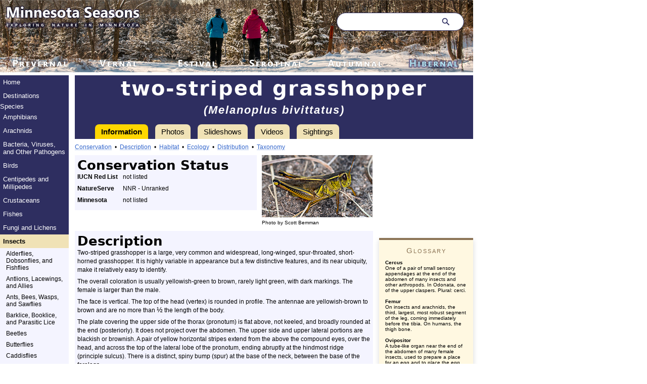

--- FILE ---
content_type: text/html
request_url: http://www.minnesotaseasons.com/Insects/two-striped_grasshopper.html
body_size: 10742
content:
<!DOCTYPE html>
<html xmlns="http://www.w3.org/1999/xhtml">
<head profile="http://www.w3.org/2005/10/profile">
	<meta http-equiv="Content-Type" content="application/xhtml+xml; charset=utf-8">
	<link rel="shortcut icon" type="image/x-icon" href="http://minnesotaseasons.com/favicon.ico">
	<title>Minnesota Seasons - two-striped grasshopper</title>
	<meta name="description" content="two-striped grasshopper (Melanoplus bivittatus) profile, photos, videos, county distribution map, and sightings in Minnesota.">
	<link href="../Minnesota_Seasons_03.css" rel="stylesheet" type="text/css">
	<link href="../Lightbox/css/lightbox.css" rel="stylesheet">
	<script src= "../Scripts/Tabs-5.js" type="text/javascript"></script>
</head>

<body onload="init()">

	<div id="masthead">
		<!--The Clean Up XHTML command will remove the masthead without this empty paragraph-->
	</div> <!--end masthead-->
	
<!--****************************************************************-->
<!-- Search bar														-->
<!-- Added 8/19/2022												-->
<!-- Copied with few changes from: ;								-->
<!-- https://pagedart.com/blog/how-to-add-a-search-bar-in-html/		-->
<!--****************************************************************-->

	<form class="formSearch" role="search" id="form">
		<input class="inputSearch" type="search" id="query" name="q" placeholder="Search..." aria-label="Search through site content">
		<button class="buttonSearch">
			<svg viewBox="0 0 1024 1024"><path class="path1" d="M848.471 928l-263.059-263.059c-48.941 36.706-110.118 55.059-177.412 55.059-171.294 0-312-140.706-312-312s140.706-312 312-312c171.294 0 312 140.706 312 312 0 67.294-24.471 128.471-55.059 177.412l263.059 263.059-79.529 79.529zM189.623 408.078c0 121.364 97.091 218.455 218.455 218.455s218.455-97.091 218.455-218.455c0-121.364-103.159-218.455-218.455-218.455-121.364 0-218.455 97.091-218.455 218.455z"></path></svg>
		</button>
	</form>
	<script>
		const f = document.getElementById('form');
		const q = document.getElementById('query');
		const google = 'https://www.google.com/search?q=site%3A+';
		const site = 'minnesotaseasons.com';

		function submitted(event) {
		event.preventDefault();
		const url = google + site + '+' + q.value;
		const win = window.open(url, '_blank');
		win.focus();
		}

		f.addEventListener('submit', submitted);
	</script>
	
	<div id="pagecell1">
	<div id="pageNav">
		<div id="sectionLinks">
			<p class="menu0"><a href="../index.html">Home</a></p>
				<p class="menu0"><a href="../Main/Destinations.html">Destinations</a></p>
				<p class="menu0">Species</p>
				<p class="menu"><a href="../Main/Amphibians.html">Amphibians</a></p>
				<p class="menu"><a href="../Main/Arachnids.html">Arachnids</a></p>
				<p class="menu"><a href="../Main/Bacteria.html">Bacteria, Viruses, and Other Pathogens</a></p>
				<p class="menu"><a href="../Main/Birds.html">Birds</a></p>
				<p class="menu"><a href="../Main/Myriapods.html">Centipedes and Millipedes</a></p>
				<p class="menu"><a href="../Main/Crustaceans.html">Crustaceans</a></p>
				<p class="menu"><a href="../Main/Fishes.html">Fishes</a></p>
				<p class="menu"><a href="../Main/Fungi_Lichen.html">Fungi and Lichens</a></p>
				<p class="menuCurrent"><a href="../Main/Insects.html">Insects</a></p>
			<div id="subSectionLinks">
				<p class="subMenu"><a href="../Main/Alderflies_Dobsonflies_Fishflies.html">Alderflies, Dobsonflies, and Fishflies</a></p>
				<p class="subMenu"><a href="../Main/Antlions_Lacewings_Allies.html">Antlions, Lacewings, and Allies</a></p>
				<p class="subMenu"><a href="../Main/Ants_Bees_Wasps_and_Sawflies.html">Ants, Bees, Wasps, and Sawflies</a></p>
				<p class="subMenu"><a href="../Main/Bark_Book_Parasitic_Lice.html">Barklice, Booklice, and Parasitic Lice</a></p>
				<p class="subMenu"><a href="../Main/Beetles.html">Beetles</a></p>
				<p class="subMenu"><a href="../Main/Butterflies.html">Butterflies</a></p>
				<p class="subMenu"><a href="../Main/Caddisflies.html">Caddisflies</a></p>
				<p class="subMenu"><a href="../Main/Damselflies.html">Damselflies</a></p>
				<p class="subMenu"><a href="../Main/Dragonflies.html">Dragonflies</a></p>
				<p class="subMenu"><a href="../Main/Earwigs.html">Earwigs</a></p>
				<p class="subMenu"><a href="../Main/Flies.html">Flies</a></p>
				<p class="subMenuCurrent"><a href="../Main/Grasshoppers_Crickets_and_Katydids.html">Grasshoppers, Crickets, and Katydids</a></p>
				<p class="subMenu"><a href="../Main/Mayflies.html">Mayflies</a></p>
				<p class="subMenu"><a href="../Main/Moths.html">Moths</a></p>
				<p class="subMenu"><a href="../Main/Mantids.html">Praying Mantises</a></p>
				<p class="subMenu"><a href="../Main/Scorpionflies_and_Hangingflies.html">Scorpionflies, Hangingflies, and Allies</a></p>
				<p class="subMenu"><a href="../Main/Stoneflies.html">Stoneflies</a></p>
				<p class="subMenu"><a href="../Main/True_Bugs.html">True Bugs, Hoppers, Aphids, and Allies</a></p>
				<p class="subMenu"><a href="../Main/Walkingsticks.html">Walkingsticks</a></p>
			</div> <!--end subSectionLinks-->
			<p class="menu"><a href="../Main/Mammals.html">Mammals</a></p>
				<p class="menu"><a href="../Main/Plants.html">Plants</a></p>
				<p class="menu"><a href="../Main/Reptiles.html">Reptiles</a></p>
				<p class="menu"><a href="../Main/Slime_Molds.html">Slime Molds</a></p>
				<p class="menu"><a href="../Main/Snails.html">Snails and Slugs</a></p>
				<p class="menu"><a href="../Main/Springtails.html">Springtails</a></p>
				<p class="menu"><a href="../Main/Worms_and_Leeches.html">Worms and Leeches</a></p>
				<p class="menu0"><a href="../Main/Wallpapers.html">Wallpapers</a></p>
				<p class="menu0"><a href="../Main/Contributors.html">Contributors</a></p>
				<p class="menu0"><a href="http://blog.minnesotaseasons.com/">Blog</a></p>
		</div> <!--end sectionLinks-->
		<div class="socialIcon">
			<p><a href="https://www.facebook.com/Minnesotaseasons" target="_blank"><img src="../Images/PNG/FB_FindUsOnFacebook-114.png" alt="Facebook" width="114" height="29"></a></p>
			<p><a href="https://www.pinterest.com/MinnesotaSeason/" target="_blank"><img src="../Images/PNG/Find_us_on_Pinterest.png" alt="Pinterest" width="124" height="30"></a></p>
			<p><a href="https://x.com/MinnesotaSeason" target="_blank"><img src="../Images/PNG/Find_us_on_X.png" alt="X (formerly Twitter)" width="126" height="34"></a></p>
			<p><a href="https://bsky.app/profile/minnesotaseasons.bsky.social" target="_blank"><img src="../Images/PNG/Find_us_on_Blue_Sky.png" alt="Blue Sky" width="126" height="45"></a></p>
		</div>
		<!--end socialIcon-->
		
	</div> <!--end pageNav-->
		
		<div id="fullContent" class="feature">
			
			<h1>two-striped grasshopper</h1>
			<p class="hSubhead6"><em>(Melanoplus bivittatus)</em></p>
			
			<ul class="tab" id="tabs">
				<li><a href="#information" onclick="return false;" >Information</a></li>
				<li><a href="#photos" onclick="return false;" >Photos</a></li>
				<li><a href="#slideshows" onclick="return false;" >Slideshows</a></li>
				<li><a href="#videos" onclick="return false;" >Videos</a></li>
				<li><a href="#sightings" onclick="return false;" >Sightings</a></li>
			</ul>
			
			<div class="tabContent" id="information">
				<div class="table">
					<p class="pageLink"><a href="#Conservation">Conservation</a>&nbsp;&nbsp;&#8226;&nbsp;&nbsp;<a href="#Description">Description</a>&nbsp;&nbsp;&#8226;&nbsp;&nbsp;<a href="#Habitat">Habitat</a>&nbsp;&nbsp;&#8226;&nbsp;&nbsp;<a href="#Ecology">Ecology</a>&nbsp;&nbsp;&#8226;&nbsp;&nbsp;<a href="#Distribution">Distribution</a>&nbsp;&nbsp;&#8226;&nbsp;&nbsp;<a href="#Taxonomy">Taxonomy</a></p>
					<table width="590" border="0" cellspacing="0" cellpadding="0">
						<tbody>
							<tr>
								<td width="360"></td>
								<td width="10"></td>
								<td width="220"></td>
							</tr>
							<tr>
								<td class="tableInfo"><table class="colorTable2024" style="table-layout:fixed" cellspacing="0" cellpadding="0">
									<tr>
										<td width="90"></td>
										<td width="260"></td>
									</tr>
									<tr>
										<td colspan="2" id="Conservation"><h5>Conservation Status</h5></td>
									</tr>
									<tr>
										<td class="tableNote"><strong>IUCN Red List</strong></td>
										<td class="tableNote"><p>not listed</p></td>
									</tr>
									<tr>
										<td class="tableNote"><strong>NatureServe</strong></td>
										<td class="tableNote"><p>NNR - Unranked</p></td>
									</tr>
									<tr>
										<td class="tableNote"><strong>Minnesota</strong></td>
										<td class="tableNote"><p>not listed</p></td>
									</tr>
								</table></td>
								<td>&nbsp;</td>
								<td class="tableInfo"><table width="220" border="0" cellspacing="0" cellpadding="0">
									<tbody>
										<tr>
											<td class="tableNote"><a href="Large/T/two-striped_grasshopper_11.jpg" data-lightbox="Photo1" data-title="two-striped grasshopper"><img src="Small/T/two-striped_grasshopper_11s.jpg" width="219" height="123" class="photoTall" alt="two-striped grasshopper" title="two-striped grasshopper"></a></td>
										</tr>
										<tr>
											<td class="caption">Photo by Scott Bemman</td>
										</tr>
										<tr>
											<td class="caption">&nbsp;</td>
										</tr>
									</tbody>
								</table></td>
							</tr>
						</tbody>
					</table>
					<table class="colorTable2024" style="table-layout:fixed" cellspacing="0" cellpadding="0">
						<tr>
							<td id="Description"><h5>Description</h5></td>
						</tr>
						<tr>
							<td class="tableNote"><p>Two-striped grasshopper is a large, very common and widespread, long-winged, spur-throated, short-horned grasshopper. It is highly variable in appearance but a few distinctive features, and its near ubiquity, make it relatively easy to identify.</p>
								<p>The overall coloration is usually yellowish-green to brown, rarely light green, with dark markings. The female is larger than the male.</p>
								<p> The face is vertical. The top of the head (vertex) is rounded in profile. The antennae are yellowish-brown to brown and are no more than <span class="fraction">½</span> the length of the body.</p>
								<p>The plate covering the upper side of the thorax (pronotum) is flat above, not keeled, and broadly rounded at the end (posteriorly). It does not project over the abdomen. The upper side and upper lateral portions are blackish or brownish. A pair of yellow horizontal stripes extend from the above the compound eyes, over the head, and across the top of the lateral lobe of the pronotum, ending abruptly at the hindmost ridge (principle sulcus).  There is a distinct, spiny bump (spur) at the base of the neck, between the base of the forelegs. </p>
								<p>There is a pair of flat, round, hearing organs (tympani) on the sides of the first abdominal segment. The lower end plate beneath the genitalia (the subgenital plate) is bulbous. On the male, the top edge of the subgenital plate abruptly curves upward. The sensory appendages at the end of the abdomen (cerci) are roughly boot shaped. On the female the ovipositor is short. </p>
								<p>The wings are long, brown or blackish, and well developed. They extend to the tip or almost to the tip of the abdomen when at rest. The forewings (tegmina) are dark and are not spotted. They have a pair of yellow, horizontal stripes that appear as a continuation of the stripes on the pronotum and head. The stripes converge at the end of the tegmina forming a triangle. The hindwings are clear, not banded or patterned, and are roughened on the upper surface.</p>
								<p>On the hind pair of legs, the outer face of the robust, third segment (femur) is dark on the upper half, dull yellow on the lower half. It is not banded. The dark and yellow regions are sharply demarcated. On all of the legs, the end section corresponding to the foot (tarsus) is divided into three segments and is arched in the middle. The hind tibia may be yellowish, greenish, or dark. They are never red. They have an outer row of 15 or more spines. The spines, at least at the tip, are black.</p>
								<p>The description above refers <em>M. b. bivittatus</em>, the interior west subspecies. On <em>M. b. femoratus</em>,  the eastern and west coast subspecies, the overall coloration is often green. The hind femur is not sharply bicolored and may have a herringbone pattern. The hind tibia are always red.</p></td>
						</tr>
						<tr>
							<td class="tableNote">&nbsp;</td>
						</tr>
						<tr>
							<td><h3>Size</h3></td>
						</tr>
						<tr>
							<td class="tableNote"><p>Male: 1<span class="fraction">⅛</span><span class="inches">&Prime;</span> to 1&thinsp;<span class="numerator">3 </span>⁄<span class="denominator">16</span><span class="inches">&Prime;</span></p>
								<p>Female: 1&thinsp;<span class="numerator">7 </span>⁄<span class="denominator">16</span><span class="inches">&Prime;</span> to 2&thinsp;<span class="numerator">3 </span>⁄<span class="denominator">16</span><span class="inches">&Prime;</span></p></td>
						</tr>
						<tr>
							<td class="tableNote">&nbsp;</td>
						</tr>
						<tr>
							<td><h3>Similar Species</h3></td>
						</tr>
						<tr>
							<td class="tableNote">&nbsp;</td>
						</tr>
					</table>
					<table class="colorTable2024" style="table-layout:fixed" cellspacing="0" cellpadding="0">
						<tr>
							<td id="Habitat"><h5>Habitat</h5></td>
						</tr>
						<tr>
							<td class="tableNote"><p>Upland fields, wood margins, marshes.</p></td>
						</tr>
					</table>
					<table class="colorTable2024" style="table-layout:fixed" cellspacing="0" cellpadding="0">
						<tr>
							<td id="Ecology"><h5>Ecology</h5></td>
						</tr>
						<tr>
							<td><h3>Season</h3></td>
						</tr>
						<tr>
							<td class="tableNote"><p>Later June to early October</p></td>
						</tr>
						<tr>
							<td class="tableNote">&nbsp;</td>
						</tr>
						<tr>
							<td><h3>Behavior</h3></td>
						</tr>
						<tr>
							<td class="tableNote"><p>They produce a low buzzing sound by rubbing the roughened hindwings against the hardened forewings.</p></td>
						</tr>
						<tr>
							<td class="tableNote">&nbsp;</td>
						</tr>
						<tr>
							<td><h3>Life Cycle</h3></td>
						</tr>
						<tr>
							<td class="tableNote"><p>The female deposits a clutch of 50 to 108 eggs in the soil at the base of a plant. The eggs overwinter and hatch in the early spring.</p></td>
						</tr>
						<tr>
							<td class="tableNote">&nbsp;</td>
						</tr>
						<tr>
							<td><h3>Nymph Food</h3></td>
						</tr>
						<tr>
							<td class="tableNote"><p>Shoots and other easily digested parts of the same plants that adults feed on.</p></td>
						</tr>
						<tr>
							<td class="tableNote">&nbsp;</td>
						</tr>
						<tr>
							<td><h3>Adult Food</h3></td>
						</tr>
						<tr>
							<td class="tableNote"><p>A wide variety of mostly forbs but also grasses.</p></td>
						</tr>
					</table>
					<table class="colorTable2024" style="table-layout:fixed" width="590" border="0" cellspacing="0" cellpadding="0">
						<tr>
							<td width="102"></td>
							<td width="20"></td>
							<td width="458"></td>
						</tr>
						<tr>
							<td colspan="3" id="Distribution"><h5>Distribution</h5></td>
						</tr>
						<tr>
							<td class="tableNote"><p><img src="Maps/Range_two-striped_grasshopper.png" alt="Distribution Map" width="101" height="116" title="Distribution Map"></p></td>
							<td class="tableNote">&nbsp;</td>
							<td rowspan="5" class="tableNote"><p><strong>Sources</strong></p>
								<p><a href="../Main/Sources.html#Valo">7</a>, <a href="../Main/Sources.html#Contributors">24</a>, <a href="../Main/Sources.html#CedarCreek">27</a>, <a href="../Main/Sources.html#GBIF">29</a>, <a href="../Main/Sources.html#iNaturalist">30</a>, <a href="../Main/Sources.html#BugGuide">82</a>, <a href="../Main/Sources.html#DiscoverLife">83</a>.</p>
								<p>Haarstad, J. 1990. <em>The Acrididae of Minnesota.</em> Final report submitted to the Minnesota Department of Natural Resources. 28 pp.</p>
								<p>Cigliano, M.M., H. Braun, D.C. Eades &amp; D. Otte. <em>Melanoplus sanguinipes</em> (Fabricius, 1798). Orthoptera Species File. Retrieved on 9/10/2024 at <a href="http://orthoptera.speciesfile.org/otus/816857/overview">http://orthoptera.speciesfile.org/otus/816857/overview</a></p>
								<p>Hebard, Morgan. (1932). <em>The Orthoptera of Minnesota.</em> University of Minnesota. Minnesota Agricultural Experiment Station. Retrieved from the University of Minnesota Digital Conservancy, https://hdl.handle.net/11299/204015.</p></td>
						</tr>
						<tr>
							<td class="caption">9/10/2024</td>
							<td class="tableNote">&nbsp;</td>
						</tr>
						<tr>
							<td class="tableNote">&nbsp;</td>
							<td class="tableNote">&nbsp;</td>
						</tr>
						<tr>
							<td class="tableNote">&nbsp;</td>
							<td class="tableNote">&nbsp;</td>
						</tr>
						<tr>
							<td class="tableNote">&nbsp;</td>
							<td class="tableNote">&nbsp;</td>
						</tr>
						<tr>
							<td colspan="3" class="tableNote"><p><em>Melanoplus bivittatus femoratus</em>, the eastern and west coast subspecies, and <em>M. b. bivittatus</em>, the interior west subspecies, both occur in the state. Where the subspecies come in contact they often intergrade but in most areas one subspecies displaces the other.</p></td>
						</tr>
						<tr>
							<td class="tableNote">&nbsp;</td>
							<td class="tableNote">&nbsp;</td>
							<td class="tableNote">&nbsp;</td>
						</tr>
						<tr>
							<td colspan="3"><h3>Occurrence</h3></td>
						</tr>
						<tr>
							<td colspan="3" class="tableNote"><p>Very common and very widespread across North America. Common throughout Minnesota.</p></td>
						</tr>
					</table>
					<table class="colorTable2024" style="table-layout:fixed" cellspacing="0" cellpadding="0">
						<tr>
							<td width="90"></td>
							<td width="490"></td>
						</tr>
						<tr>
							<td colspan="2" id="Taxonomy"><h5>Taxonomy</h5></td>
						</tr>
						<tr>
							<td class="tableInfo"><p>Order</p></td>
							<td class="tableInfo"><p>Orthoptera (Grasshoppers, Crickets, and Katydids)</p></td>
						</tr>
						<tr>
							<td class="tableInfo"><p>Suborder</p></td>
							<td class="tableInfo"><p>Caelifera (grasshoppers, locusts, and allies)</p></td>
						</tr>
						<tr>
							<td class="tableInfo"><p>Infraorder</p></td>
							<td class="tableInfo"><p>Acrididea (Grasshoppers)</p></td>
						</tr>
						<tr>
							<td class="tableInfo"><p>Superfamily</p></td>
							<td class="tableInfo"><p>Acridoidea (Short-horned Grasshoppers and Locusts)</p></td>
						</tr>
						<tr>
							<td class="tableInfo"><p>Family</p></td>
							<td class="tableInfo"><p>Acrididae (Short-horned Grasshoppers)</p></td>
						</tr>
						<tr>
							<td class="tableInfo"><p>Subfamily</p></td>
							<td class="tableInfo"><p>Melanoplinae (Spur-throated Grasshoppers)</p></td>
						</tr>
						<tr>
							<td class="tableInfo"><p>Tribe</p></td>
							<td class="tableInfo"><p>Melanoplini</p></td>
						</tr>
						<tr>
							<td class="tableInfo"><p>Genus</p></td>
							<td class="tableInfo"><p><a href="North_American_spur-throated_grasshoppers.html"><em>Melanoplus</em> (North American spur-throated grasshoppers)</a></p></td>
						</tr>
						<tr>
							<td class="tableNote">&nbsp;</td>
							<td class="tableNote">&nbsp;</td>
						</tr>
						<tr>
							<td colspan="2"><h3>Subordinate Taxa</h3></td>
						</tr>
						<tr>
							<td colspan="2" class="tableInfo"><p>two-striped grasshopper <em>(Melanoplus bivittatus bivittatus)</em> <img src="../Images/PNG/Minnesota_Icon_15.png" alt="" width="14" height="16"></p>
								<p>two-striped grasshopper <em>(Melanoplus bivittatus femoratus)</em> <img src="../Images/PNG/Minnesota_Icon_15.png" alt="" width="14" height="16"></p></td>
						</tr>
						<tr>
							<td class="tableNote">&nbsp;</td>
							<td class="tableNote">&nbsp;</td>
						</tr>
						<tr>
							<td colspan="2"><h3>Synonyms</h3></td>
						</tr>
						<tr>
							<td colspan="2" class="tableInfo"><p>&nbsp;</p></td>
						</tr>
						<tr>
							<td class="tableNote">&nbsp;</td>
							<td class="tableNote">&nbsp;</td>
						</tr>
						<tr>
							<td colspan="2"><h3>Common Names</h3></td>
						</tr>
						<tr>
							<td colspan="2" class="tableInfo"><p>two-striped grasshopper</p>
								<p>yellow-striped grasshopper</p></td>
						</tr>
					</table>
				</div>
				<!--end table-->
				<p>&nbsp;</p>
				<p>&nbsp;</p>
				<p>&nbsp;</p>
				<p>&nbsp;</p>
				<p>&nbsp;</p>
				<div class="glossary">
					<p class="glossaryHead">Glossary</p>
					<p class="sideBarLabel">Cercus</p>
					<p class="sideBarInfo">One of a pair of small sensory appendages at the end of the abdomen of many insects and other arthropods. In Odonata, one of the upper claspers. Plural: cerci.</p>
					<p class="sideBarLabel">&nbsp;</p>
					<p class="sideBarLabel">Femur</p>
					<p class="sideBarInfo">On insects and arachnids, the third, largest, most robust segment of the leg, coming immediately before the tibia. On humans, the thigh bone.</p>
					<p class="sideBarInfo">&nbsp;</p>
					<p class="sideBarLabel">Ovipositor</p>
					<p class="sideBarInfo">A tube-like organ near the end of the abdomen of many female insects, used to prepare a place for an egg and to place the egg.</p>
					<p class="sideBarInfo">&nbsp;</p>
					<p class="sideBarLabel">Pronotum</p>
					<p class="sideBarInfo">The exoskeletal plate on the upper side of the first segment of the thorax of an insect.</p>
					<p class="sideBarInfo">&nbsp;</p>
					<p class="sideBarLabel">Tarsus</p>
                    <p class="sideBarInfo">On insects, the last two to five subdivisions of the leg, attached to the tibia; the foot. On spiders, the last segment of the leg. Plural: tarsi.</p>
                    <p class="sideBarInfo">&nbsp;</p>
					<p class="sideBarLabel">Tegmen</p>
					<p class="sideBarInfo">The modified, leathery front wing of some insects that protects the hindwing. It may also serve as a camouflage, a defensive display, or a sound board. Plural: tegmina.</p>
					<p class="sideBarInfo">&nbsp;</p>
					<p class="sideBarLabel">Tibia</p>
					<p class="sideBarInfo">The fourth segment of an insect leg, after the femur and before the tarsus (foot). The fifth segment of a spider leg or palp. Plural: tibiae.</p>
					<p class="sideBarInfo">&nbsp;</p>
					<p class="sideBarLabel">Tympanum</p>
					<p class="sideBarInfo">An external hearing structure. In reptiles and amphibians, the circular, disk-like membrane that covers the ear opening. In insects, the membrane covering the air sac and sensory neurons. Plural: tympani.</p>
				</div> <!--end glossary0-->
				<p>&nbsp;</p>
				<p>&nbsp;</p>
				<p>&nbsp;</p>
				<p>&nbsp;</p>
				<p>&nbsp;</p>
				
			</div> <!--end information-->
			
			<div class="tabContent" id="photos">
				<script src="../Lightbox/js/jquery-1.11.0.min.js"></script>
				<script src="../Lightbox/js/lightbox.min.js"></script>
				<div class="table">
					<p class="pageLink">&nbsp;</p>
					<table class="colorTable2024" style="table-layout:fixed" cellspacing="0" cellpadding="0">
						<tr>
							<td width="276"></td>
							<td width="28"></td>
							<td width="276"></td>
						</tr>
						<tr>
							<td colspan="3"><h2>Visitor Photos</h2></td>
						</tr>
						<tr>
							<td colspan="3">&nbsp;</td>
						</tr>
						<tr>
							<td colspan="3"><h4>Share your photo of this insect.</h4></td>
						</tr>
						<tr>
							<td><input type="button" class="uploadButtonFlat" value="Click here to upload a photo" onClick="parent.location='mailto:info@minnesotaseasons.com?subject=Insect Photo&amp;body=Your Name (or Screen Name): %0A%0ASpecies: two-striped grasshopper (Melanoplus bivittatus)%0A%0ALocation or County: (Optional)%0A%0ACaption: (Optional)%0A%0AAttach one or more photos'"></td>
							<td class="tableNote">&nbsp;</td>
							<td class="emailUpload"><p>This button not working for you?<br>
								Simply email us at <strong>info@MinnesotaSeasons.com</strong>.<br>
								Attach one or more photos and, if you like, a caption.</p></td>
						</tr>
					</table>
					<table class="colorTableHalf" width="286" style="table-layout:fixed" cellspacing="0" cellpadding="0">
						<tr>
							<td><h4><a href="../Contributors/Falkum_Nancy/Falkum_Nancy.html" class="black">Nancy Falkum</a></h4></td>
						</tr>
						<tr>
							<td class="tableNote"><a href="Large/T/two-striped_grasshopper_15.jpg" data-lightbox="Nancy Falkum" data-title="Oronoco Prairie SNA Wild White Indigo ‘Baptisia lactea’ w/ Grasshopper"><img src="Small/T/two-striped_grasshopper_15s.jpg" alt="two-striped grasshopper" width="164" height="219" class="photoTall" title="two-striped grasshopper"></a></td>
						</tr>
						<tr>
							<td class="tableNote"><p>Oronoco Prairie SNA Wild White Indigo ‘<em>Baptisia lactea</em>’ w/ Grasshopper</p></td>
						</tr>
					</table>
					<table class="colorTable2024" style="table-layout:fixed" cellspacing="0" cellpadding="0">
						<tr>
							<td width="276"></td>
							<td width="28"></td>
							<td width="276"></td>
						</tr>
						<tr>
							<td colspan="3"><h4><a href="../Contributors/Driessen_Kristin/Driessen_Kristin.html" class="black">Luciearl</a></h4></td>
						</tr>
						<tr>
							<td class="tableNote"><a href="Large/T/two-striped_grasshopper_14.jpg" data-lightbox="Luciearl" data-title="grasshopper on marigold"><img src="Small/T/two-striped_grasshopper_14s.jpg" alt="two-striped grasshopper" width="164" height="219" class="photoTall" title="two-striped grasshopper"></a></td>
							<td>&nbsp;</td>
							<td class="tableNote"><a href="Large/T/two-striped_grasshopper_09.jpg" data-lightbox="Luciearl" data-title="two-striped grasshopper"><img src="Small/T/two-striped_grasshopper_09s.jpg" alt="two-striped grasshopper" width="219" height="164" class="photoTall" title="two-striped grasshopper"></a></td>
						</tr>
						<tr>
							<td class="tableNote"><p>grasshopper on marigold</p></td>
							<td>&nbsp;</td>
							<td class="tableNote">&nbsp;</td>
						</tr>
						<tr>
							<td class="tableNote">&nbsp;</td>
							<td>&nbsp;</td>
							<td class="tableNote">&nbsp;</td>
						</tr>
						<tr>
							<td class="tableNote"><a href="Large/T/two-striped_grasshopper_10.jpg" data-lightbox="Luciearl" data-title="two-striped grasshopper"><img src="Small/T/two-striped_grasshopper_10s.jpg" alt="two-striped grasshopper" width="219" height="164" class="photoTall" title="two-striped grasshopper"></a></td>
							<td>&nbsp;</td>
							<td class="tableNote"><a href="Large/T/two-striped_grasshopper_12.jpg" data-lightbox="Luciearl" data-title="two-striped grasshopper"><img src="Small/T/two-striped_grasshopper_12s.jpg" alt="two-striped grasshopper" width="219" height="164" class="photoTall" title="two-striped grasshopper"></a></td>
						</tr>
						<tr>
							<td class="tableNote">&nbsp;</td>
							<td>&nbsp;</td>
							<td class="tableNote">&nbsp;</td>
						</tr>
						<tr>
							<td class="tableNote"><a href="Large/T/two-striped_grasshopper_07.jpg" data-lightbox="Luciearl" data-title="two-striped grasshopper"><img src="Small/T/two-striped_grasshopper_07s.jpg" alt="two-striped grasshopper" width="219" height="164" class="photoTall" title="two-striped grasshopper"></a></td>
							<td>&nbsp;</td>
							<td class="tableNote"><a href="Large/T/two-striped_grasshopper_08.jpg" data-lightbox="Luciearl" data-title="two-striped grasshopper"><img src="Small/T/two-striped_grasshopper_08s.jpg" alt="two-striped grasshopper" width="219" height="164" class="photoTall" title="two-striped grasshopper"></a></td>
						</tr>
					</table>
					<table class="colorTable2024" style="table-layout:fixed" cellspacing="0" cellpadding="0">
						<tr>
							<td width="276"></td>
							<td width="28"></td>
							<td width="276"></td>
						</tr>
						<tr>
							<td colspan="3"><h4><a href="../Contributors/Colon_Alfredo/Colon_Alfredo.html" class="black">Alfredo Colon</a></h4></td>
						</tr>
						<tr>
							<td class="tableNote"><a href="Large/T/two-striped_grasshopper_13.jpg" data-lightbox="Alfredo Colon" data-title="two-striped grasshopper"><img src="Small/T/two-striped_grasshopper_13s.jpg" alt="two-striped grasshopper" width="164" height="219" class="photoTall" title="two-striped grasshopper"></a></td>
							<td>&nbsp;</td>
							<td class="tableNote"><a href="Large/T/two-striped_grasshopper_06.jpg" data-lightbox="Alfredo Colon" data-title="two-striped grasshopper"><img src="Small/T/two-striped_grasshopper_06s.jpg" alt="two-striped grasshopper" width="219" height="146" class="photoTall" title="two-striped grasshopper"></a></td>
						</tr>
					</table>
					<table class="colorTableHalf" width="286" style="table-layout:fixed" cellspacing="0" cellpadding="0">
						<tr>
							<td><h4><a href="../Contributors/Bemman_Scott/Bemman_Scott.html" class="black">Scott Bemman</a></h4></td>
						</tr>
						<tr>
							<td class="tableNote"><a href="Large/T/two-striped_grasshopper_11.jpg" data-lightbox="Scott Bemman" data-title="two-striped grasshopper"><img src="Small/T/two-striped_grasshopper_11s.jpg" alt="two-striped grasshopper" width="219" height="123" class="photoTall" title="two-striped grasshopper"></a></td>
						</tr>
					</table>
					<table class="colorTable2024" style="table-layout:fixed" cellspacing="0" cellpadding="0">
						<tr>
							<td width="276"></td>
							<td width="28"></td>
							<td width="276"></td>
						</tr>
						<tr>
							<td colspan="3"><h4><a href="../Contributors/Reynolds_Bill/Reynolds_Bill.html" class="black">Bill Reynolds</a></h4></td>
						</tr>
						<tr>
							<td class="tableNote"><a href="Large/T/two-striped_grasshopper_01.jpg" data-lightbox="Bill Reynolds" data-title="Female. She is chewing on Elderberry leaves."><img src="Small/T/two-striped_grasshopper_01s.jpg" alt="two-striped grasshopper" width="219" height="146" class="photoTall" title="two-striped grasshopper"></a></td>
							<td>&nbsp;</td>
							<td class="tableNote"><a href="Large/T/two-striped_grasshopper_02.jpg" data-lightbox="Bill Reynolds" data-title="Female. She is chewing on Elderberry leaves."><img src="Small/T/two-striped_grasshopper_02s.jpg" alt="two-striped grasshopper" width="219" height="146" class="photoTall" title="two-striped grasshopper"></a></td>
						</tr>
						<tr>
							<td class="tableNote"><p>Female. She  is chewing on Elderberry leaves.</p></td>
							<td>&nbsp;</td>
							<td class="tableNote">&nbsp;</td>
						</tr>
						<tr>
							<td class="tableNote">&nbsp;</td>
							<td>&nbsp;</td>
							<td class="tableNote">&nbsp;</td>
						</tr>
						<tr>
							<td class="tableNote"><a href="Large/T/two-striped_grasshopper_03.jpg" data-lightbox="Bill Reynolds" data-title="Female. She is chewing on Elderberry leaves."><img src="Small/T/two-striped_grasshopper_03s.jpg" alt="two-striped grasshopper" width="175" height="219" class="photoTall" title="two-striped grasshopper"></a></td>
							<td>&nbsp;</td>
							<td class="tableNote">&nbsp;</td>
						</tr>
					</table>
					<table class="colorTable2024" style="table-layout:fixed" cellspacing="0" cellpadding="0">
						<tr>
							<td width="272"></td>
							<td width="28"></td>
							<td width="272"></td>
						</tr>
						<tr>
							<td colspan="3"><h5>MinnesotaSeasons.com Photos</h5></td>
						</tr>
					</table>
					<table class="colorTable2024" style="table-layout:fixed" cellspacing="0" cellpadding="0">
						<tr>
							<td width="276"></td>
							<td width="28"></td>
							<td width="276"></td>
						</tr>
						<tr>
							<td class="tableNote"><a href="Large/T/two-striped_grasshopper_05.jpg" data-lightbox="two-striped grasshopper" data-title="Female"><img src="Small/T/two-striped_grasshopper_05s.jpg" alt="two-striped grasshopper" width="219" height="146" class="photoTall" title="two-striped grasshopper"></a></td>
							<td>&nbsp;</td>
							<td class="tableNote"><a href="Large/T/two-striped_grasshopper_04.jpg" data-lightbox="two-striped grasshopper" data-title="Female"><img src="Small/T/two-striped_grasshopper_04s.jpg" alt="two-striped grasshopper" width="146" height="219" class="photoTall" title="two-striped grasshopper"></a></td>
						</tr>
					</table>
				</div>
				<!--end table-->
				<p>&nbsp;</p>
				<p><img src="../Images/PNG/Canon_EOS_70D.png" alt="Camera" width="125" height="113" class="camera" title="Camera"></p> 
			</div> <!--end photos-->

			<div class="tabContent" id="slideshows">
				<div class="table">
					<p class="pageLink">&nbsp;</p>
					<table class="colorTable2024" style="table-layout:fixed" cellspacing="0" cellpadding="0">
						<tr>
							<td><h5>Slideshows</h5></td>
						</tr>
					</table>
					<table class="colorTable2024" style="table-layout:fixed" cellspacing="0" cellpadding="0">
						<tr>
							<td class="tableNote"><p><strong>Two-striped Grasshopper (Melanoplus bivittatus)</strong><br>
								Andree Reno Sanborn</p></td>
						</tr>
						<tr>
							<td class="tableNote"><a data-flickr-embed="true" data-header="true" data-footer="true" href="https://www.flickr.com/photos/meeyauw/albums/72157634909477877" title="Two-striped Grasshopper (Melanoplus bivittatus)"><img src="https://live.staticflickr.com/5544/9416376853_c320cb9500_w.jpg" width="500" height="375" alt="Two-striped Grasshopper (Melanoplus bivittatus)"></a>
								<script async src="//embedr.flickr.com/assets/client-code.js" charset="utf-8"></script></td>
						</tr>
					</table>
				</div>
				<!--end table-->
				<p>&nbsp;</p>
				<p><img src="../Images/PNG/Slideshow.png" alt="slideshow" width="184" height="105" class="camera" title="slideshow"></p>
			</div> <!--end slideshow-->
			
			<div class="tabContent" id="videos">
				<div class="table">
					<p class="pageLink">&nbsp;</p>
					<table class="colorTable2024" style="table-layout:fixed" cellspacing="0" cellpadding="0">
						<tr>
							<td width="276"></td>
							<td width="28"></td>
							<td width="276"></td>
						</tr>
						<tr>
							<td colspan="3"><h2>Visitor Videos</h2></td>
						</tr>
						<tr>
							<td colspan="3">&nbsp;</td>
						</tr>
						<tr>
							<td colspan="3"><h4>Share your video of this insect.</h4></td>
						</tr>
						<tr>
							<td><input type="button" class="uploadButtonFlat" value="Click here to upload a video" onClick="parent.location='mailto:info@minnesotaseasons.com?subject=Insect Video&amp;body=Your Name (or Screen Name): %0A%0ASpecies: two-striped grasshopper (Melanoplus bivittatus)%0A%0ACaption: (Optional)%0A%0AAttach a video or a YouTube link to your video'"></td>
							<td class="tableNote">&nbsp;</td>
							<td class="emailUpload"><p>This button not working for you?<br>
								Simply email us at <strong>info@MinnesotaSeasons.com</strong>.<br>
								Attach a video, a YouTube link, or a cloud storage link.</p></td>
						</tr>
					</table>
					<table class="colorTable2024" style="table-layout:fixed" cellspacing="0" cellpadding="0">
						<tr>
							<td><h4>&nbsp;</h4></td>
						</tr>
						<tr>
							<td class="tableNote"><p>&nbsp;</p></td>
						</tr>
						<tr>
							<td class="tableNote">&nbsp;</td>
						</tr>
						<tr>
							<td class="tableNote">&nbsp;</td>
						</tr>
					</table>
					<table class="colorTable2024" style="table-layout:fixed" cellspacing="0" cellpadding="0">
						<tr>
							<td width="272"></td>
							<td width="28"></td>
							<td width="272"></td>
						</tr>
						<tr>
							<td colspan="3"><h2>Other Videos</h2></td>
						</tr>
					</table>
					<table class="colorTable2024" style="table-layout:fixed" cellspacing="0" cellpadding="0">
						<tr>
							<td class="tableNote"><p><strong>Two-striped Grasshopper</strong><br>
								AudubonGuides</p></td>
						</tr>
						<tr>
							<td class="tableNote"><iframe width="560" height="315" src="https://www.youtube.com/embed/hn8IUSbhsng?rel=0&amp;showinfo=0" allowfullscreen></iframe></td>
						</tr>
						<tr>
							<td class="tableNote"><div class="aboutMediaButton">About
								<div class="aboutMediaPopup">
									<p class="tableNote">Published on Jul 6, 2012</p>
									<p class="tableNote">This video of a Two-striped Grasshopper (Melanoplus bivittatus) was filmed by one of our naturalists, Kent McFarland.  Read his accompanying blog post "Jumping Gluttons" here: http://audubonguides.usmblogs.com/2012/07/06/jumping-gluttons/</p>
								</div>
							</div></td>
						</tr>
					</table>
					<table class="colorTable2024" style="table-layout:fixed" cellspacing="0" cellpadding="0">
						<tr>
							<td class="tableNote"><p><strong>Two-striped Grasshopper (Acrididae: Melanoplus bivittatus) Preparing to Oviposit</strong><br>
								Carl Barrentine</p></td>
						</tr>
						<tr>
							<td class="tableNote"><iframe width="560" height="315" src="https://www.youtube.com/embed/T98YJhW9_uk?rel=0&amp;showinfo=0" allowfullscreen></iframe></td>
						</tr>
						<tr>
							<td class="tableNote"><div class="aboutMediaButton">About
								<div class="aboutMediaPopup">
									<p class="tableNote">Published on Sep 26, 2009</p>
									<p class="tableNote">Photographed at Grand Forks, North Dakota (26 September 2009).</p>
								</div>
							</div></td>
						</tr>
					</table>
					<table class="colorTable2024" style="table-layout:fixed" cellspacing="0" cellpadding="0">
						<tr>
							<td class="tableNote"><p><strong>Two-striped Grasshopper (Acrididae: Melanoplus bivittatus) Mating</strong><br>
								Carl Barrentine</p></td>
						</tr>
						<tr>
							<td class="tableNote"><iframe width="560" height="315" src="https://www.youtube.com/embed/G3Jcj5YCchg?rel=0&amp;showinfo=0" allowfullscreen></iframe></td>
						</tr>
						<tr>
							<td class="tableNote"><div class="aboutMediaButton">About
								<div class="aboutMediaPopup">
									<p class="tableNote">Published on Sep 7, 2009</p>
									<p class="tableNote">Photographed at Grand Forks, North Dakota (06 September 2009).</p>
								</div>
							</div></td>
						</tr>
					</table>
					<table class="colorTable2024" style="table-layout:fixed" cellspacing="0" cellpadding="0">
						<tr>
							<td class="tableNote"><p><strong>Two-striped Grasshopper (Acrididae: Melanoplus bivittatus) Female</strong><br>
								Carl Barrentine</p></td>
						</tr>
						<tr>
							<td class="tableNote"><iframe width="560" height="315" src="https://www.youtube.com/embed/h0WQMRGp-Qc?rel=0&amp;showinfo=0" allowfullscreen></iframe></td>
						</tr>
						<tr>
							<td class="tableNote"><div class="aboutMediaButton">About
								<div class="aboutMediaPopup">
									<p class="tableNote">Published on Sep 2, 2010</p>
									<p class="tableNote">Photographed near Fisher, Minnesota (25 August 2010).  Thank you to David Ferguson (@Bugguide.net) for confirming the identity of this specimen!</p>
								</div>
							</div></td>
						</tr>
					</table>
				</div>
				<!--end table-->
				<p>&nbsp;</p>
				<p><img src="../Images/PNG/Canon_Vixia_HF_R52.png" alt="Camcorder" width="125" height="74" class="camera" title="Camcorder"></p>
			</div> <!--end videos-->
			
			<div class="tabContent" id="sightings">
				<div class="table">
					<p class="pageLink">&nbsp;</p>
					<table class="colorTable2024" style="table-layout:fixed" cellspacing="0" cellpadding="0">
						<tr>
							<td width="276"></td>
							<td width="28"></td>
							<td width="276"></td>
						</tr>
						<tr>
							<td colspan="3"><h2>Visitor Sightings</h2></td>
						</tr>
						<tr>
							<td colspan="3">&nbsp;</td>
						</tr>
						<tr>
							<td colspan="3"><h4>Report a sighting of this insect.</h4></td>
						</tr>
						<tr>
							<td><input type="button" class="uploadButtonFlat" value="Click here to report a sighting" onClick="parent.location='mailto:info@minnesotaseasons.com?subject=Insect Sighting&amp;body=Name (or screen name): %0A%0ADate: %0A%0ASpecies: two-striped grasshopper (Melanoplus bivittatus)%0A%0ALocation: %0A%0AComments (optional): '"></td>
							<td class="tableNote">&nbsp;</td>
							<td class="emailUpload"><p>This button not working for you?<br>
								Simply email us at <strong>info@MinnesotaSeasons.com</strong>.<br>
								Be sure to include a location.</p></td>
						</tr>
					</table>
					<table class="colorTable2024" style="table-layout:fixed" cellspacing="0" cellpadding="0">
						<tr>
							<td width="120"></td>
							<td width="350"></td>
							<td width="110"></td>
						</tr>
						<tr>
							<td class="tableNote"><p><strong>Luciearl</strong><br>
								8/24/2024</p></td>
							<td class="tableNote"><p>Location: Fairview Twp.</p>
								<p>grasshopper on marigold</p></td>
							<td class="tablePicStack"><a href="../Insects/Large/T/two-striped_grasshopper_14.jpg"><img src="../Insects/Thumbnails/T/two-striped_grasshopper_14t.jpg" alt="two-striped grasshopper" width="75" height="100" class="listThumb" title="two-striped grasshopper"></a></td>
						</tr>
					</table>
					<table class="colorTable2024" style="table-layout:fixed" cellspacing="0" cellpadding="0">
						<tr>
							<td width="120"></td>
							<td width="350"></td>
							<td width="110"></td>
						</tr>
						<tr>
							<td class="tableNote"><p><strong>Nancy Falkum</strong><br>
								8/20/2024</p></td>
							<td class="tableNote"><p>Location: Oronoco Prairie SNA</p>
							<p>Wild White Indigo <em>‘Baptisia lactea’</em> w/ Grasshopper</p></td>
							<td class="tablePicStack"><a href="../Insects/Large/T/two-striped_grasshopper_15.jpg"><img src="../Insects/Thumbnails/T/two-striped_grasshopper_15t.jpg" alt="two-striped grasshopper" width="75" height="100" class="listThumb" title="two-striped grasshopper"></a></td>
						</tr>
					</table>
					<table class="colorTable2024" style="table-layout:fixed" cellspacing="0" cellpadding="0">
						<tr>
							<td width="120"></td>
							<td width="350"></td>
							<td width="110"></td>
						</tr>
						<tr>
							<td class="tableNote"><strong>Alfredo Colon</strong><br>
								8/7/2022</td>
							<td class="tableNote"><p>Location: Albany, NY</p></td>
							<td class="tablePicStack"><a href="Large/T/two-striped_grasshopper_13.jpg"><img src="Thumbnails/T/two-striped_grasshopper_13t.jpg" alt="two-striped grasshopper" width="75" height="100" class="listThumb" title="two-striped grasshopper"></a></td>
						</tr>
					</table>
					<table class="colorTable2024" style="table-layout:fixed" cellspacing="0" cellpadding="0">
						<tr>
							<td width="120"></td>
							<td width="350"></td>
							<td width="110"></td>
						</tr>
						<tr>
							<td class="tableNote"><strong>Luciearl</strong><br>
								6/28/2022</td>
							<td class="tableNote"><p>Location: Lake Shore</p></td>
							<td class="tablePicStack"><a href="Large/T/two-striped_grasshopper_12.jpg"><img src="Thumbnails/T/two-striped_grasshopper_12t.jpg" alt="two-striped grasshopper" width="100" height="75" class="listThumb" title="two-striped grasshopper"></a></td>
						</tr>
					</table>
					<table class="colorTable2024" style="table-layout:fixed" cellspacing="0" cellpadding="0">
						<tr>
							<td width="120"></td>
							<td width="350"></td>
							<td width="110"></td>
						</tr>
						<tr>
							<td class="tableNote"><strong>Scott Bemman</strong><br>
								Summer 2020</td>
							<td class="tableNote"><p>Location: Hayes Lake State Park</p></td>
							<td class="tablePicStack"><a href="Large/T/two-striped_grasshopper_11.jpg"><img src="Thumbnails/T/two-striped_grasshopper_11t.jpg" alt="two-striped grasshopper" width="100" height="56" class="listThumb" title="two-striped grasshopper"></a></td>
						</tr>
					</table>
					<table class="colorTable2024" style="table-layout:fixed" cellspacing="0" cellpadding="0">
						<tr>
							<td width="120"></td>
							<td width="350"></td>
							<td width="110"></td>
						</tr>
						<tr>
							<td class="tableNote"><strong>Luciearl</strong><br>
								7/26/2020</td>
							<td class="tableNote"><p>Location: Cass County</p></td>
							<td class="tablePicStack"><a href="Large/T/two-striped_grasshopper_08.jpg"><img src="Thumbnails/T/two-striped_grasshopper_08t.jpg" alt="two-striped grasshopper" width="100" height="75" class="listThumb" title="two-striped grasshopper"></a></td>
						</tr>
					</table>
					<table class="colorTable2024" style="table-layout:fixed" cellspacing="0" cellpadding="0">
						<tr>
							<td width="120"></td>
							<td width="350"></td>
							<td width="110"></td>
						</tr>
						<tr>
							<td class="tableNote"><strong>Alfredo Colon</strong><br>
								8/9/2019</td>
							<td class="tableNote"><p>Location: Woodbury, Minnesota</p></td>
							<td class="tablePicStack"><a href="Large/T/two-striped_grasshopper_06.jpg"><img src="Thumbnails/T/two-striped_grasshopper_06t.jpg" alt="two-striped grasshopper" width="100" height="67" class="listThumb" title="two-striped grasshopper"></a></td>
						</tr>
					</table>
					<table class="colorTable2024" style="table-layout:fixed" cellspacing="0" cellpadding="0">
						<tr>
							<td width="120"></td>
							<td width="350"></td>
							<td width="110"></td>
						</tr>
						<tr>
							<td class="tableNote"><strong>Bill Reynolds</strong><br>
								8/4/2017</td>
							<td class="tableNote"><p>Location: Pennington Co.</p>
								<p>Female. She is chewing on Elderberry leaves.</p></td>
							<td class="tablePicStack"><a href="Large/T/two-striped_grasshopper_03.jpg"><img src="Thumbnails/T/two-striped_grasshopper_03t.jpg" alt="two-striped grasshopper" width="80" height="100" class="listThumb" title="two-striped grasshopper"></a></td>
						</tr>
					</table>
					<table class="colorTable2024" style="table-layout:fixed" cellspacing="0" cellpadding="0">
						<tr>
							<td width="276"></td>
							<td width="28"></td>
							<td width="276"></td>
						</tr>
						<tr>
							<td colspan="3"><h5>MinnesotaSeasons.com Sightings</h5></td>
						</tr>
					</table>
					<table class="colorTable2024" style="table-layout:fixed" cellspacing="0" cellpadding="0">
						<tr>
							<td><div class="sightings2col576">
								<p><a href="../Destinations/Carver_Highlands_WMA_South.html">Carver Highlands WMA, South Unit</a></p>
								<p><a href="../Destinations/Savage_Fen_SNA.html">Savage Fen SNA</a></p>
								<p><a href="../Destinations/Vermillion_River_WMA.html">Vermillion River WMA</a></p>
								<p><a href="../Destinations/Whitetail_Woods_Regional_Park.html">Whitetail Woods Regional Park</a></p>
							</div></td>
						</tr>
					</table>
				</div>
				<!--end table-->
				<p>&nbsp;</p>
				<p>&nbsp;</p>
				<p><img src="../Images/PNG/Pentax_10x50_DCF_SP.png" alt="Binoculars" width="117" height="159" class="camera" title="Binoculars"></p> 
				
			</div> <!--end sightings-->
		</div> <!--end fullContent--><!--end footnotes-->
		<div id="siteInfo" class="disclaimer">
			<table class="footerTable" style="table-layout:fixed">
				<tr>
					<td width="128"></td>
					<td width="347"></td>
					<td width="425"></td>
				</tr>
				<tr>
					<td class="tableNote">&nbsp;</td>
					<td class="tableNote"><p>Created: 8/5/2017 </p>
						<p>Last Updated:
							<script language="JavaScript" src="../Scripts/LastUpdated.js" type="text/javascript"></script>
						</p>
						<p>©
							<script type="text/javascript">document.write( new Date().getFullYear() );</script>
							MinnesotaSeasons.com. All rights reserved.</p></td>
					<td class="tableNote"><p><a href="../Main/About.html"><strong>About Us</strong></a></p>
						<p><strong><a href="../Main/Privacy_Policy.html">Privacy Policy</a></strong></p>
						<p><strong><a href="mailto:info@minnesotaseasons.com">Contact Us</a></strong></p></td>
				</tr>
			</table>
		</div>
		<!--end siteInfo-->

</div> <!--end pagecell1-->
</body>
</html>
